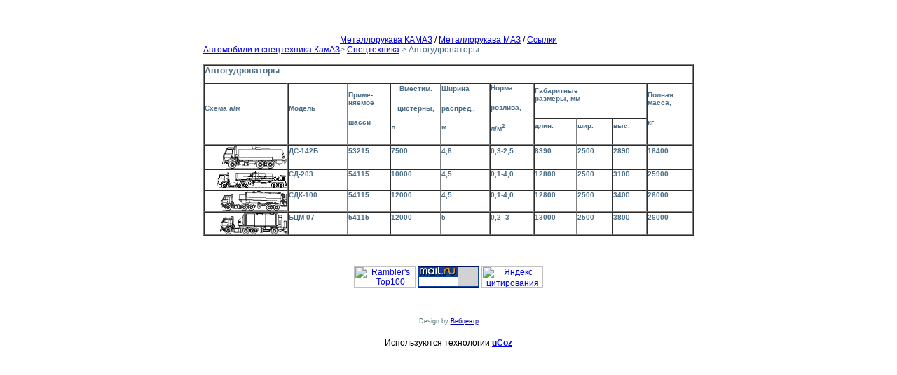

--- FILE ---
content_type: text/html; charset=UTF-8
request_url: https://metallorukava.narod.ru/gudron.htm
body_size: 2848
content:
<script type="text/javascript">
if(typeof(u_global_data)!='object') u_global_data={};
function ug_clund(){
	if(typeof(u_global_data.clunduse)!='undefined' && u_global_data.clunduse>0 || (u_global_data && u_global_data.is_u_main_h)){
		if(typeof(console)=='object' && typeof(console.log)=='function') console.log('utarget already loaded');
		return;
	}
	u_global_data.clunduse=1;
	if('1'=='1'){
		var d=new Date();d.setTime(d.getTime()+86400000);document.cookie='adbetnetshowed=2; path=/; expires='+d;
		if(location.search.indexOf('clk2398502361292193773143=1')==-1){
			return;
		}
	}else{
		window.addEventListener("click", function(event){
			if(typeof(u_global_data.clunduse)!='undefined' && u_global_data.clunduse>1) return;
			if(typeof(console)=='object' && typeof(console.log)=='function') console.log('utarget click');
			var d=new Date();d.setTime(d.getTime()+86400000);document.cookie='adbetnetshowed=1; path=/; expires='+d;
			u_global_data.clunduse=2;
			new Image().src = "//counter.yadro.ru/hit;ucoz_desktop_click?r"+escape(document.referrer)+(screen&&";s"+screen.width+"*"+screen.height+"*"+(screen.colorDepth||screen.pixelDepth))+";u"+escape(document.URL)+";"+Date.now();
		});
	}
	
	new Image().src = "//counter.yadro.ru/hit;desktop_click_load?r"+escape(document.referrer)+(screen&&";s"+screen.width+"*"+screen.height+"*"+(screen.colorDepth||screen.pixelDepth))+";u"+escape(document.URL)+";"+Date.now();
}

setTimeout(function(){
	if(typeof(u_global_data.preroll_video_57322)=='object' && u_global_data.preroll_video_57322.active_video=='adbetnet') {
		if(typeof(console)=='object' && typeof(console.log)=='function') console.log('utarget suspend, preroll active');
		setTimeout(ug_clund,8000);
	}
	else ug_clund();
},3000);
</script>
	<script type="text/javascript">new Image().src = "//counter.yadro.ru/hit;narodadst1?r"+escape(document.referrer)+(screen&&";s"+screen.width+"*"+screen.height+"*"+(screen.colorDepth||screen.pixelDepth))+";u"+escape(document.URL)+";"+Date.now();</script>
	<script type="text/javascript">new Image().src = "//counter.yadro.ru/hit;narod_desktop_ad?r"+escape(document.referrer)+(screen&&";s"+screen.width+"*"+screen.height+"*"+(screen.colorDepth||screen.pixelDepth))+";u"+escape(document.URL)+";"+Date.now();</script><script type="text/javascript" src="//metallorukava.narod.ru/.s/src/jquery-3.3.1.min.js"></script><script type="text/javascript" src="//s256.ucoz.net/cgi/uutils.fcg?a=uSD&ca=2&ug=999&isp=0&r=0.468167505424031"></script>
<html>
<head>
<title>Бортовые автомобили КамАЗ.</title>
<META NAME="DESCRIPTION" CONTENT="Автомобили Камаз Весь модельный ряд автомобилей КамАЗ. Спецтехника. Цены на автомобили и запчасти КамАЗ.  "> 
<META NAME="DISTRIBUTION" CONTENT="GLOBAL">
<META NAME="KEYWORDS" CONTENT="Запчасти, Камаз, ОАО "КамАЗ", завод, Автомобили">
<META NAME="ROBOTS" CONTENT="ALL">

<LINK href="global.css" rel=stylesheet>
</head>

<body leftMargin=0>
<font face="Arial", "Verdana", "Helvetica">
<center>

<br><br><br>

<a href=met1.htm>Металлорукава КАМАЗ</a> / <a href=met2.htm>Металлорукава МАЗ</a> / <a href=link.htm>Ссылки</a> 



<table border=0 cellpadding=0 cellspacing=0 width=700>
<tr>
<td width=700 valign=top bgcolor=ffffff id=navdar>
<a href=index.htm><u>Автомобили и спецтехника КамАЗ</u></a>>
<a href=spec.htm><u>Спецтехника</u></a> >
Автогудронаторы</b>
<br><br>
<table border=1 cellspacing=0 cellpadding=0 bgcolor="#FFFFFF" width="700">
  <tr> 
    <td colspan=11> 
      <h2><b>Автогудронаторы</b></h2>
    </td>
  </tr>
  <tr> 
    <td rowspan=2 width="103"> 
      <h5>Схема а/м</h5>
    </td>
    <td rowspan=2 width="72"> 
      <h5>Модель</h5>
    </td>
    <td rowspan=2 width="51"> 
      <h5>Приме- няемое </h5>
      <h5>шасси</h5>
    </td>
    <td rowspan=2 width="61"> 
      <h5 class=MsoBodyTextIndent align=center style='text-align:
  center;'>Вместим.</h5>
      <h5 class=MsoBodyTextIndent align=center style='text-align:
  center;'>цистерны,</h5>
      <h5>л</h5>
    </td>
    <td rowspan=2 width="59"> 
      <h5>Ширина</h5>
      <h5>распред.,</h5>
      <h5>м</h5>
    </td>
    <td rowspan=2 width="53"> 
      <h5>Норма</h5>
      <h5>розлива,</h5>
      <h5>л/м<sup>2</sup></h5>
    </td>
    <td colspan=3> 
      <h5>Габаритные<br>
        размеры, мм</h5>
    </td>
    <td rowspan=2 width="54"> 
      <h5>Полная масса,</h5>
      <h5>кг</h5>
    </td>
  </tr>
  <tr> 
    <td width="51"> 
      <h5>длин.</h5>
    </td>
    <td width="42"> 
      <h5>шир.</h5>
    </td>
    <td width="41"> 
      <h5>выс.</h5>
    </td>
  </tr>
  <tr> 
    <td> 
      <div align="right"><img width=93 height=33 src="image125.gif"> </div>
    </td>
    <td> 
      <h5>ДС-142Б</h5>
    </td>
    <td> 
      <h5>53215</h5>
    </td>
    <td> 
      <h5>7500</h5>
    </td>
    <td> 
      <h5>4,8</h5>
    </td>
    <td> 
      <h5>0,3-2,5</h5>
    </td>
    <td> 
      <h5>8390</h5>
    </td>
    <td> 
      <h5>2500</h5>
    </td>
    <td> 
      <h5>2890</h5>
    </td>
    <td width=50> 
      <h5>18400</h5>
    </td>
  </tr>
  <tr> 
    <td> 
      <div align="right"><img width=100 height=26 src="image127.gif"> </div>
    </td>
    <td> 
      <h5>СД-203</h5>
    </td>
    <td> 
      <h5>54115</h5>
    </td>
    <td> 
      <h5>10000</h5>
    </td>
    <td> 
      <h5>4,5</h5>
    </td>
    <td> 
      <h5>0,1-4,0</h5>
    </td>
    <td> 
      <h5>12800</h5>
    </td>
    <td> 
      <h5>2500</h5>
    </td>
    <td> 
      <h5>3100</h5>
    </td>
    <td width=50> 
      <h5>25900</h5>
    </td>
  </tr>
  <tr> 
    <td> 
      <div align="right"><img width=95 height=29 src="image129.gif"> </div>
    </td>
    <td> 
      <h5>СДК-100</h5>
    </td>
    <td> 
      <h5>54115</h5>
    </td>
    <td> 
      <h5>12000</h5>
    </td>
    <td> 
      <h5>4,5</h5>
    </td>
    <td> 
      <h5>0,1-4,0</h5>
    </td>
    <td> 
      <h5>12800</h5>
    </td>
    <td> 
      <h5>2500</h5>
    </td>
    <td> 
      <h5>3400</h5>
    </td>
    <td width=50> 
      <h5>26000</h5>
    </td>
  </tr>
  <tr> 
    <td> 
      <div align="right"><img width=96 height=31
  src="image131.gif"> </div>
    </td>
    <td> 
      <h5>БЦМ-07</h5>
    </td>
    <td> 
      <h5>54115</h5>
    </td>
    <td> 
      <h5>12000</h5>
    </td>
    <td> 
      <h5>5</h5>
    </td>
    <td> 
      <h5>0,2 -3</h5>
    </td>
    <td> 
      <h5>13000</h5>
    </td>
    <td> 
      <h5>2500</h5>
    </td>
    <td> 
      <h5>3800</h5>
    </td>
    <td width=50> 
      <h5>26000</h5>
    </td>
  </tr>
</table>

<br><br>

</td>
</tr>
</table>

<br>

<!--begin of Rambler's Top100 code -->

<a href="http://top100.rambler.ru/top100/">

<img src="http://counter.rambler.ru/top100.cnt?763527" alt="" width=1 height=1 border=0></a>

<!--end of Top100 code-->

<br>

<!--begin of Top100 logo-->

<a href="http://top100.rambler.ru/top100/">

<img src="http://top100-images.rambler.ru/top100/banner-88x31-rambler-gray2.gif" alt="Rambler's Top100" width=88 height=31 border=0></a>

<!--end of Top100 logo -->



<!--Rating@Mail.ru COUNTEr--><script language="JavaScript" type="text/javascript"><!--

d=document;var a='';a+=';r='+escape(d.referrer)

js=10//--></script><script language="JavaScript1.1" type="text/javascript"><!--

a+=';j='+navigator.javaEnabled()

js=11//--></script><script language="JavaScript1.2" type="text/javascript"><!--

s=screen;a+=';s='+s.width+'*'+s.height

a+=';d='+(s.colorDepth?s.colorDepth:s.pixelDepth)

js=12//--></script><script language="JavaScript1.3" type="text/javascript"><!--

js=13//--></script><script language="JavaScript" type="text/javascript"><!--

d.write('<a href="http://top.mail.ru/jump?from=948429"'+

' target=_top><img src="http://d8.c7.be.a0.top.list.ru/counter'+

'?id=948429;t=210;js='+js+a+';rand='+Math.random()+

'" alt="Рейтинг@Mail.ru"'+' border=0 height=31 width=88/><\/a>')

if(11<js)d.write('<'+'!-- ')//--></script><noscript><a

target=_top href="http://top.mail.ru/jump?from=948429"><img

src="http://d8.c7.be.a0.top.list.ru/counter?js=na;id=948429;t=210"

border=0 height=31 width=88

alt="Рейтинг@Mail.ru"/></a></noscript><script language="JavaScript" type="text/javascript"><!--

if(11<js)d.write('--'+'>')//--></script><!--/COUNTER-->



<a href="http://www.yandex.ru/cy?base=0&host=metallorukava.narod.ru">

<img src="http://www.yandex.ru/cycounter?metallorukava.narod.ru" width=88 height=31 alt="Яндекс цитирования" border=0></a>

<br><br><br>

</p><p id=rig>

Design by <a href="http://www.webcentr.ru">Вебцентр</a>



<br><br>

<script language="Javascript" src="http://www.webcentr.ru/banner/counter.php?SiteID=007"></script>




<!-- copyright (t4) --><div align="center">Используются технологии <a href="http://www.ucoz.ru/" title="Создать сайт бесплатно"><b>uCoz</b></a><br /></div><!-- /copyright -->
</body></html>

--- FILE ---
content_type: text/css
request_url: https://metallorukava.narod.ru/global.css
body_size: 550
content:
H1 {font-size: 16px; font-family: Verdana, Arial, Helvetica, sans-serif; FONT-WEIGHT: bold;}
H2 {font-size: 12px; font-family: Verdana, Arial, Helvetica, sans-serif}
TABLE {FONT: 12px Verdana, Arial, Geneva, Helvetica, Sans-Serif
}
BODY {FONT: 12px Verdana, Arial, Geneva, Helvetica, Sans-Serif
}
TD {FONT: 12px Verdana, Arial, Geneva, Helvetica, Sans-Serif; color:496D87
}

#top A {COLOR: #FF8A00; FONT-WEIGHT: bold; TEXT-DECORATION: none;
}
#top A:hover {COLOR: #FF8A00;  
}
#nav {vertical-align: center; BACKGROUND-COLOR: #F6DCA3; FONT-SIZE: 9px; TEXT-DECORATION: none; 
}
#nav A {COLOR: #EE721E; FONT-SIZE: 9px; TEXT-DECORATION: none; 
}
#nav A:hover {COLOR: #EE721E;  
}
#men {vertical-align: center;  FONT-SIZE: 12px; TEXT-DECORATION: none; 
}
#men A {COLOR: #4F7372; FONT-SIZE: 12px;  TEXT-DECORATION: none; FONT-WEIGHT: bold; 
}
#men A:hover {COLOR: #FE5908;  
}
#nav1 {COLOR: #3C3C3C; FONT-SIZE: 9px; TEXT-DECORATION: none; 
}
#nav1 A {COLOR: #3C3C3C; FONT-SIZE: 9px; TEXT-DECORATION: none; 
}
#nav1 A:hover {COLOR: #EE721E;  
}


#rig {FONT-SIZE: 9px;  vertical-align: top; color:4F7372
}
#rig TD {FONT-SIZE: 9px;  vertical-align: top; color:4F7372 
}
#rig A {COLOR: #0000aa; FONT-SIZE: 9px;
}
#rig A:hover {COLOR: #0000aa; 
}
#rig A:visited {COLOR: #C50097
}

#tex {FONT-SIZE: 12px;  vertical-align: top ; color:496D87
}
#tex TD {FONT-SIZE: 12px;  vertical-align: top 
}
#tex A {COLOR: #276592; FONT-SIZE: 12px; FONT-WEIGHT: bold; 
}
#tex A:hover {COLOR: #FE5908;  FONT-WEIGHT: bold; 
}
#tex A:visited {COLOR: #C50097; FONT-WEIGHT: bold; 
}

#tex1 {FONT-SIZE: 12px;  vertical-align: top ; color:496D87
}
#tex1 TD {FONT-SIZE: 12px;  vertical-align: top 
}
#tex1 A {COLOR: #276592; FONT-SIZE: 12px; TEXT-DECORATION: none;
}
#tex1 A:hover {COLOR: #FE5908;  TEXT-DECORATION: none;
}
#tex1 A:visited {COLOR: #C50097; TEXT-DECORATION: none;
}

#textsmall {FONT-SIZE: 9px;  vertical-align: top
}
#textsmall TD {FONT-SIZE: 9px;  vertical-align: top
}


#text {FONT-SIZE: 12px;  vertical-align: top 
}
#text TD {FONT-SIZE: 12px;  vertical-align: top 
}
#text A {COLOR: #0000aa; FONT-SIZE: 12px;
}
#text A:hover {COLOR: #0000aa; 
}
#tex A:visited {COLOR: #C50097
}

